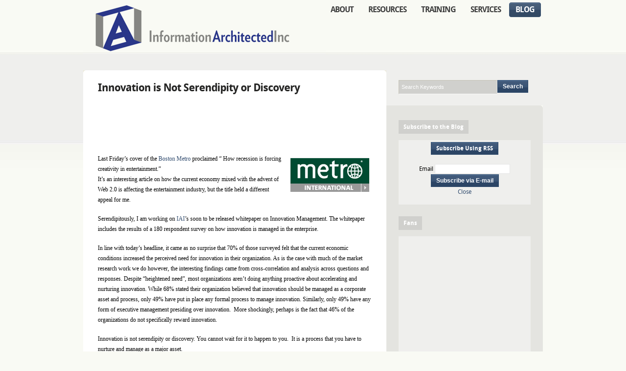

--- FILE ---
content_type: text/html; charset=UTF-8
request_url: https://www.informationarchitected.com/blog/innovation-is-not-serendipity-or-discovery/
body_size: 15457
content:
<!DOCTYPE html PUBLIC "-//W3C//DTD XHTML 1.0 Transitional//EN" "http://www.w3.org/TR/xhtml1/DTD/xhtml1-transitional.dtd">
<html xmlns="http://www.w3.org/1999/xhtml">
<head profile="http://gmpg.org/xfn/11">
<meta property="fb:admins" content="584261521" />
<title>
Innovation is Not Serendipity or Discovery | Information Architected&nbsp;|&nbsp;Information Architected</title>

<meta http-equiv="Content-Type" content="text/html; charset=UTF-8" />
<link type="text/css" rel="stylesheet" href="/wp-content/themes/overeasy/droid-style.css?v=1" />
<link rel="stylesheet" type="text/css" href="https://www.informationarchitected.com/wp-content/themes/overeasy/style.css" media="screen" />

<link rel="alternate" type="application/rss+xml" title="RSS 2.0" href="http://feeds.feedburner.com/InformationArchitected" />
<link rel="pingback" href="" />
    
<!--[if lt IE 7]>
<script src="http://ie7-js.googlecode.com/svn/version/2.0(beta3)/IE7.js" type="text/javascript"></script>
<![endif]-->

<!--  -->
<script type="text/javascript" src="http://cdn.jquerytools.org/1.1.2/full/jquery.tools.min.js"></script>  

		<!-- All in One SEO 4.9.3 - aioseo.com -->
	<meta name="description" content="Last Friday&#039;s cover of the Boston Metro proclaimed “ How recession is forcing creativity in entertainment.” It’s an interesting article on how the current economy mixed with the advent of Web 2.0 is affecting the entertainment industry, but the title held a different appeal for me. Serendipitously, I am working on IAI’s soon to be" />
	<meta name="robots" content="max-image-preview:large" />
	<meta name="author" content="Dan Keldsen"/>
	<link rel="canonical" href="https://www.informationarchitected.com/blog/innovation-is-not-serendipity-or-discovery/" />
	<meta name="generator" content="All in One SEO (AIOSEO) 4.9.3" />
		<meta property="og:locale" content="en_US" />
		<meta property="og:site_name" content="Information Architected | Information Architected is a consultancy focused on the intelligent use of content, knowledge and processes to drive innovation and thrive in a digital world." />
		<meta property="og:type" content="article" />
		<meta property="og:title" content="Innovation is Not Serendipity or Discovery | Information Architected" />
		<meta property="og:description" content="Last Friday&#039;s cover of the Boston Metro proclaimed “ How recession is forcing creativity in entertainment.” It’s an interesting article on how the current economy mixed with the advent of Web 2.0 is affecting the entertainment industry, but the title held a different appeal for me. Serendipitously, I am working on IAI’s soon to be" />
		<meta property="og:url" content="https://www.informationarchitected.com/blog/innovation-is-not-serendipity-or-discovery/" />
		<meta property="article:published_time" content="2009-10-05T14:31:08+00:00" />
		<meta property="article:modified_time" content="2009-10-05T19:08:39+00:00" />
		<meta name="twitter:card" content="summary" />
		<meta name="twitter:title" content="Innovation is Not Serendipity or Discovery | Information Architected" />
		<meta name="twitter:description" content="Last Friday&#039;s cover of the Boston Metro proclaimed “ How recession is forcing creativity in entertainment.” It’s an interesting article on how the current economy mixed with the advent of Web 2.0 is affecting the entertainment industry, but the title held a different appeal for me. Serendipitously, I am working on IAI’s soon to be" />
		<script type="application/ld+json" class="aioseo-schema">
			{"@context":"https:\/\/schema.org","@graph":[{"@type":"Article","@id":"https:\/\/www.informationarchitected.com\/blog\/innovation-is-not-serendipity-or-discovery\/#article","name":"Innovation is Not Serendipity or Discovery | Information Architected","headline":"Innovation is Not Serendipity or Discovery","author":{"@id":"https:\/\/www.informationarchitected.com\/author\/admin\/#author"},"publisher":{"@id":"https:\/\/www.informationarchitected.com\/#organization"},"image":{"@type":"ImageObject","url":"https:\/\/www.informationarchitected.com\/wp-content\/uploads\/2009\/10\/Picture-2.png","@id":"https:\/\/www.informationarchitected.com\/blog\/innovation-is-not-serendipity-or-discovery\/#articleImage","width":162,"height":70},"datePublished":"2009-10-05T07:31:08-04:00","dateModified":"2009-10-05T12:08:39-04:00","inLanguage":"en-US","commentCount":1,"mainEntityOfPage":{"@id":"https:\/\/www.informationarchitected.com\/blog\/innovation-is-not-serendipity-or-discovery\/#webpage"},"isPartOf":{"@id":"https:\/\/www.informationarchitected.com\/blog\/innovation-is-not-serendipity-or-discovery\/#webpage"},"articleSection":"Blog, Carl Frappaolo, Collaboration, disruptive innovation, innovation, Innovation Management, web 2.0"},{"@type":"BreadcrumbList","@id":"https:\/\/www.informationarchitected.com\/blog\/innovation-is-not-serendipity-or-discovery\/#breadcrumblist","itemListElement":[{"@type":"ListItem","@id":"https:\/\/www.informationarchitected.com#listItem","position":1,"name":"Home","item":"https:\/\/www.informationarchitected.com","nextItem":{"@type":"ListItem","@id":"https:\/\/www.informationarchitected.com\/category\/blog\/#listItem","name":"Blog"}},{"@type":"ListItem","@id":"https:\/\/www.informationarchitected.com\/category\/blog\/#listItem","position":2,"name":"Blog","item":"https:\/\/www.informationarchitected.com\/category\/blog\/","nextItem":{"@type":"ListItem","@id":"https:\/\/www.informationarchitected.com\/blog\/innovation-is-not-serendipity-or-discovery\/#listItem","name":"Innovation is Not Serendipity or Discovery"},"previousItem":{"@type":"ListItem","@id":"https:\/\/www.informationarchitected.com#listItem","name":"Home"}},{"@type":"ListItem","@id":"https:\/\/www.informationarchitected.com\/blog\/innovation-is-not-serendipity-or-discovery\/#listItem","position":3,"name":"Innovation is Not Serendipity or Discovery","previousItem":{"@type":"ListItem","@id":"https:\/\/www.informationarchitected.com\/category\/blog\/#listItem","name":"Blog"}}]},{"@type":"Organization","@id":"https:\/\/www.informationarchitected.com\/#organization","name":"Information Architected","description":"Information Architected is a consultancy focused on the intelligent use of content, knowledge and processes to drive innovation and thrive in a digital world.","url":"https:\/\/www.informationarchitected.com\/"},{"@type":"Person","@id":"https:\/\/www.informationarchitected.com\/author\/admin\/#author","url":"https:\/\/www.informationarchitected.com\/author\/admin\/","name":"Dan Keldsen","image":{"@type":"ImageObject","@id":"https:\/\/www.informationarchitected.com\/blog\/innovation-is-not-serendipity-or-discovery\/#authorImage","url":"https:\/\/secure.gravatar.com\/avatar\/701af3f7a6b0e390045c8f959d7d90edd3b84bbe09a6131014a70b1403d2d929?s=96&d=mm&r=g","width":96,"height":96,"caption":"Dan Keldsen"}},{"@type":"WebPage","@id":"https:\/\/www.informationarchitected.com\/blog\/innovation-is-not-serendipity-or-discovery\/#webpage","url":"https:\/\/www.informationarchitected.com\/blog\/innovation-is-not-serendipity-or-discovery\/","name":"Innovation is Not Serendipity or Discovery | Information Architected","description":"Last Friday's cover of the Boston Metro proclaimed \u201c How recession is forcing creativity in entertainment.\u201d It\u2019s an interesting article on how the current economy mixed with the advent of Web 2.0 is affecting the entertainment industry, but the title held a different appeal for me. Serendipitously, I am working on IAI\u2019s soon to be","inLanguage":"en-US","isPartOf":{"@id":"https:\/\/www.informationarchitected.com\/#website"},"breadcrumb":{"@id":"https:\/\/www.informationarchitected.com\/blog\/innovation-is-not-serendipity-or-discovery\/#breadcrumblist"},"author":{"@id":"https:\/\/www.informationarchitected.com\/author\/admin\/#author"},"creator":{"@id":"https:\/\/www.informationarchitected.com\/author\/admin\/#author"},"datePublished":"2009-10-05T07:31:08-04:00","dateModified":"2009-10-05T12:08:39-04:00"},{"@type":"WebSite","@id":"https:\/\/www.informationarchitected.com\/#website","url":"https:\/\/www.informationarchitected.com\/","name":"Information Architected","description":"Information Architected is a consultancy focused on the intelligent use of content, knowledge and processes to drive innovation and thrive in a digital world.","inLanguage":"en-US","publisher":{"@id":"https:\/\/www.informationarchitected.com\/#organization"}}]}
		</script>
		<!-- All in One SEO -->

<link rel="alternate" type="application/rss+xml" title="Information Architected &raquo; Innovation is Not Serendipity or Discovery Comments Feed" href="https://www.informationarchitected.com/blog/innovation-is-not-serendipity-or-discovery/feed/" />
<link rel="alternate" title="oEmbed (JSON)" type="application/json+oembed" href="https://www.informationarchitected.com/wp-json/oembed/1.0/embed?url=https%3A%2F%2Fwww.informationarchitected.com%2Fblog%2Finnovation-is-not-serendipity-or-discovery%2F" />
<link rel="alternate" title="oEmbed (XML)" type="text/xml+oembed" href="https://www.informationarchitected.com/wp-json/oembed/1.0/embed?url=https%3A%2F%2Fwww.informationarchitected.com%2Fblog%2Finnovation-is-not-serendipity-or-discovery%2F&#038;format=xml" />
<link rel="stylesheet" type="text/css" href="//www.informationarchitected.com/wp-content/plugins/slidedeck-for-wordpress/skins/default/skin.css?v=1.1" media="screen" /><link rel="stylesheet" type="text/css" href="//www.informationarchitected.com/wp-content/plugins/slidedeck-for-wordpress/skins/ribbons/skin.css?v=1.0" media="screen" /><!--[if IE]><link rel="stylesheet" type="text/css" href="//www.informationarchitected.com/wp-content/plugins/slidedeck-for-wordpress/skins/ribbons/skin.ie.css?v=1.0" media="screen" /><![endif]--><link rel="stylesheet" type="text/css" href="//www.informationarchitected.com/wp-content/plugins/slidedeck-for-wordpress/skins/voyager/skin.css?v=1.0" media="screen" /><style id='wp-img-auto-sizes-contain-inline-css' type='text/css'>
img:is([sizes=auto i],[sizes^="auto," i]){contain-intrinsic-size:3000px 1500px}
/*# sourceURL=wp-img-auto-sizes-contain-inline-css */
</style>
<style id='wp-emoji-styles-inline-css' type='text/css'>

	img.wp-smiley, img.emoji {
		display: inline !important;
		border: none !important;
		box-shadow: none !important;
		height: 1em !important;
		width: 1em !important;
		margin: 0 0.07em !important;
		vertical-align: -0.1em !important;
		background: none !important;
		padding: 0 !important;
	}
/*# sourceURL=wp-emoji-styles-inline-css */
</style>
<style id='wp-block-library-inline-css' type='text/css'>
:root{--wp-block-synced-color:#7a00df;--wp-block-synced-color--rgb:122,0,223;--wp-bound-block-color:var(--wp-block-synced-color);--wp-editor-canvas-background:#ddd;--wp-admin-theme-color:#007cba;--wp-admin-theme-color--rgb:0,124,186;--wp-admin-theme-color-darker-10:#006ba1;--wp-admin-theme-color-darker-10--rgb:0,107,160.5;--wp-admin-theme-color-darker-20:#005a87;--wp-admin-theme-color-darker-20--rgb:0,90,135;--wp-admin-border-width-focus:2px}@media (min-resolution:192dpi){:root{--wp-admin-border-width-focus:1.5px}}.wp-element-button{cursor:pointer}:root .has-very-light-gray-background-color{background-color:#eee}:root .has-very-dark-gray-background-color{background-color:#313131}:root .has-very-light-gray-color{color:#eee}:root .has-very-dark-gray-color{color:#313131}:root .has-vivid-green-cyan-to-vivid-cyan-blue-gradient-background{background:linear-gradient(135deg,#00d084,#0693e3)}:root .has-purple-crush-gradient-background{background:linear-gradient(135deg,#34e2e4,#4721fb 50%,#ab1dfe)}:root .has-hazy-dawn-gradient-background{background:linear-gradient(135deg,#faaca8,#dad0ec)}:root .has-subdued-olive-gradient-background{background:linear-gradient(135deg,#fafae1,#67a671)}:root .has-atomic-cream-gradient-background{background:linear-gradient(135deg,#fdd79a,#004a59)}:root .has-nightshade-gradient-background{background:linear-gradient(135deg,#330968,#31cdcf)}:root .has-midnight-gradient-background{background:linear-gradient(135deg,#020381,#2874fc)}:root{--wp--preset--font-size--normal:16px;--wp--preset--font-size--huge:42px}.has-regular-font-size{font-size:1em}.has-larger-font-size{font-size:2.625em}.has-normal-font-size{font-size:var(--wp--preset--font-size--normal)}.has-huge-font-size{font-size:var(--wp--preset--font-size--huge)}.has-text-align-center{text-align:center}.has-text-align-left{text-align:left}.has-text-align-right{text-align:right}.has-fit-text{white-space:nowrap!important}#end-resizable-editor-section{display:none}.aligncenter{clear:both}.items-justified-left{justify-content:flex-start}.items-justified-center{justify-content:center}.items-justified-right{justify-content:flex-end}.items-justified-space-between{justify-content:space-between}.screen-reader-text{border:0;clip-path:inset(50%);height:1px;margin:-1px;overflow:hidden;padding:0;position:absolute;width:1px;word-wrap:normal!important}.screen-reader-text:focus{background-color:#ddd;clip-path:none;color:#444;display:block;font-size:1em;height:auto;left:5px;line-height:normal;padding:15px 23px 14px;text-decoration:none;top:5px;width:auto;z-index:100000}html :where(.has-border-color){border-style:solid}html :where([style*=border-top-color]){border-top-style:solid}html :where([style*=border-right-color]){border-right-style:solid}html :where([style*=border-bottom-color]){border-bottom-style:solid}html :where([style*=border-left-color]){border-left-style:solid}html :where([style*=border-width]){border-style:solid}html :where([style*=border-top-width]){border-top-style:solid}html :where([style*=border-right-width]){border-right-style:solid}html :where([style*=border-bottom-width]){border-bottom-style:solid}html :where([style*=border-left-width]){border-left-style:solid}html :where(img[class*=wp-image-]){height:auto;max-width:100%}:where(figure){margin:0 0 1em}html :where(.is-position-sticky){--wp-admin--admin-bar--position-offset:var(--wp-admin--admin-bar--height,0px)}@media screen and (max-width:600px){html :where(.is-position-sticky){--wp-admin--admin-bar--position-offset:0px}}

/*# sourceURL=wp-block-library-inline-css */
</style><style id='global-styles-inline-css' type='text/css'>
:root{--wp--preset--aspect-ratio--square: 1;--wp--preset--aspect-ratio--4-3: 4/3;--wp--preset--aspect-ratio--3-4: 3/4;--wp--preset--aspect-ratio--3-2: 3/2;--wp--preset--aspect-ratio--2-3: 2/3;--wp--preset--aspect-ratio--16-9: 16/9;--wp--preset--aspect-ratio--9-16: 9/16;--wp--preset--color--black: #000000;--wp--preset--color--cyan-bluish-gray: #abb8c3;--wp--preset--color--white: #ffffff;--wp--preset--color--pale-pink: #f78da7;--wp--preset--color--vivid-red: #cf2e2e;--wp--preset--color--luminous-vivid-orange: #ff6900;--wp--preset--color--luminous-vivid-amber: #fcb900;--wp--preset--color--light-green-cyan: #7bdcb5;--wp--preset--color--vivid-green-cyan: #00d084;--wp--preset--color--pale-cyan-blue: #8ed1fc;--wp--preset--color--vivid-cyan-blue: #0693e3;--wp--preset--color--vivid-purple: #9b51e0;--wp--preset--gradient--vivid-cyan-blue-to-vivid-purple: linear-gradient(135deg,rgb(6,147,227) 0%,rgb(155,81,224) 100%);--wp--preset--gradient--light-green-cyan-to-vivid-green-cyan: linear-gradient(135deg,rgb(122,220,180) 0%,rgb(0,208,130) 100%);--wp--preset--gradient--luminous-vivid-amber-to-luminous-vivid-orange: linear-gradient(135deg,rgb(252,185,0) 0%,rgb(255,105,0) 100%);--wp--preset--gradient--luminous-vivid-orange-to-vivid-red: linear-gradient(135deg,rgb(255,105,0) 0%,rgb(207,46,46) 100%);--wp--preset--gradient--very-light-gray-to-cyan-bluish-gray: linear-gradient(135deg,rgb(238,238,238) 0%,rgb(169,184,195) 100%);--wp--preset--gradient--cool-to-warm-spectrum: linear-gradient(135deg,rgb(74,234,220) 0%,rgb(151,120,209) 20%,rgb(207,42,186) 40%,rgb(238,44,130) 60%,rgb(251,105,98) 80%,rgb(254,248,76) 100%);--wp--preset--gradient--blush-light-purple: linear-gradient(135deg,rgb(255,206,236) 0%,rgb(152,150,240) 100%);--wp--preset--gradient--blush-bordeaux: linear-gradient(135deg,rgb(254,205,165) 0%,rgb(254,45,45) 50%,rgb(107,0,62) 100%);--wp--preset--gradient--luminous-dusk: linear-gradient(135deg,rgb(255,203,112) 0%,rgb(199,81,192) 50%,rgb(65,88,208) 100%);--wp--preset--gradient--pale-ocean: linear-gradient(135deg,rgb(255,245,203) 0%,rgb(182,227,212) 50%,rgb(51,167,181) 100%);--wp--preset--gradient--electric-grass: linear-gradient(135deg,rgb(202,248,128) 0%,rgb(113,206,126) 100%);--wp--preset--gradient--midnight: linear-gradient(135deg,rgb(2,3,129) 0%,rgb(40,116,252) 100%);--wp--preset--font-size--small: 13px;--wp--preset--font-size--medium: 20px;--wp--preset--font-size--large: 36px;--wp--preset--font-size--x-large: 42px;--wp--preset--spacing--20: 0.44rem;--wp--preset--spacing--30: 0.67rem;--wp--preset--spacing--40: 1rem;--wp--preset--spacing--50: 1.5rem;--wp--preset--spacing--60: 2.25rem;--wp--preset--spacing--70: 3.38rem;--wp--preset--spacing--80: 5.06rem;--wp--preset--shadow--natural: 6px 6px 9px rgba(0, 0, 0, 0.2);--wp--preset--shadow--deep: 12px 12px 50px rgba(0, 0, 0, 0.4);--wp--preset--shadow--sharp: 6px 6px 0px rgba(0, 0, 0, 0.2);--wp--preset--shadow--outlined: 6px 6px 0px -3px rgb(255, 255, 255), 6px 6px rgb(0, 0, 0);--wp--preset--shadow--crisp: 6px 6px 0px rgb(0, 0, 0);}:where(.is-layout-flex){gap: 0.5em;}:where(.is-layout-grid){gap: 0.5em;}body .is-layout-flex{display: flex;}.is-layout-flex{flex-wrap: wrap;align-items: center;}.is-layout-flex > :is(*, div){margin: 0;}body .is-layout-grid{display: grid;}.is-layout-grid > :is(*, div){margin: 0;}:where(.wp-block-columns.is-layout-flex){gap: 2em;}:where(.wp-block-columns.is-layout-grid){gap: 2em;}:where(.wp-block-post-template.is-layout-flex){gap: 1.25em;}:where(.wp-block-post-template.is-layout-grid){gap: 1.25em;}.has-black-color{color: var(--wp--preset--color--black) !important;}.has-cyan-bluish-gray-color{color: var(--wp--preset--color--cyan-bluish-gray) !important;}.has-white-color{color: var(--wp--preset--color--white) !important;}.has-pale-pink-color{color: var(--wp--preset--color--pale-pink) !important;}.has-vivid-red-color{color: var(--wp--preset--color--vivid-red) !important;}.has-luminous-vivid-orange-color{color: var(--wp--preset--color--luminous-vivid-orange) !important;}.has-luminous-vivid-amber-color{color: var(--wp--preset--color--luminous-vivid-amber) !important;}.has-light-green-cyan-color{color: var(--wp--preset--color--light-green-cyan) !important;}.has-vivid-green-cyan-color{color: var(--wp--preset--color--vivid-green-cyan) !important;}.has-pale-cyan-blue-color{color: var(--wp--preset--color--pale-cyan-blue) !important;}.has-vivid-cyan-blue-color{color: var(--wp--preset--color--vivid-cyan-blue) !important;}.has-vivid-purple-color{color: var(--wp--preset--color--vivid-purple) !important;}.has-black-background-color{background-color: var(--wp--preset--color--black) !important;}.has-cyan-bluish-gray-background-color{background-color: var(--wp--preset--color--cyan-bluish-gray) !important;}.has-white-background-color{background-color: var(--wp--preset--color--white) !important;}.has-pale-pink-background-color{background-color: var(--wp--preset--color--pale-pink) !important;}.has-vivid-red-background-color{background-color: var(--wp--preset--color--vivid-red) !important;}.has-luminous-vivid-orange-background-color{background-color: var(--wp--preset--color--luminous-vivid-orange) !important;}.has-luminous-vivid-amber-background-color{background-color: var(--wp--preset--color--luminous-vivid-amber) !important;}.has-light-green-cyan-background-color{background-color: var(--wp--preset--color--light-green-cyan) !important;}.has-vivid-green-cyan-background-color{background-color: var(--wp--preset--color--vivid-green-cyan) !important;}.has-pale-cyan-blue-background-color{background-color: var(--wp--preset--color--pale-cyan-blue) !important;}.has-vivid-cyan-blue-background-color{background-color: var(--wp--preset--color--vivid-cyan-blue) !important;}.has-vivid-purple-background-color{background-color: var(--wp--preset--color--vivid-purple) !important;}.has-black-border-color{border-color: var(--wp--preset--color--black) !important;}.has-cyan-bluish-gray-border-color{border-color: var(--wp--preset--color--cyan-bluish-gray) !important;}.has-white-border-color{border-color: var(--wp--preset--color--white) !important;}.has-pale-pink-border-color{border-color: var(--wp--preset--color--pale-pink) !important;}.has-vivid-red-border-color{border-color: var(--wp--preset--color--vivid-red) !important;}.has-luminous-vivid-orange-border-color{border-color: var(--wp--preset--color--luminous-vivid-orange) !important;}.has-luminous-vivid-amber-border-color{border-color: var(--wp--preset--color--luminous-vivid-amber) !important;}.has-light-green-cyan-border-color{border-color: var(--wp--preset--color--light-green-cyan) !important;}.has-vivid-green-cyan-border-color{border-color: var(--wp--preset--color--vivid-green-cyan) !important;}.has-pale-cyan-blue-border-color{border-color: var(--wp--preset--color--pale-cyan-blue) !important;}.has-vivid-cyan-blue-border-color{border-color: var(--wp--preset--color--vivid-cyan-blue) !important;}.has-vivid-purple-border-color{border-color: var(--wp--preset--color--vivid-purple) !important;}.has-vivid-cyan-blue-to-vivid-purple-gradient-background{background: var(--wp--preset--gradient--vivid-cyan-blue-to-vivid-purple) !important;}.has-light-green-cyan-to-vivid-green-cyan-gradient-background{background: var(--wp--preset--gradient--light-green-cyan-to-vivid-green-cyan) !important;}.has-luminous-vivid-amber-to-luminous-vivid-orange-gradient-background{background: var(--wp--preset--gradient--luminous-vivid-amber-to-luminous-vivid-orange) !important;}.has-luminous-vivid-orange-to-vivid-red-gradient-background{background: var(--wp--preset--gradient--luminous-vivid-orange-to-vivid-red) !important;}.has-very-light-gray-to-cyan-bluish-gray-gradient-background{background: var(--wp--preset--gradient--very-light-gray-to-cyan-bluish-gray) !important;}.has-cool-to-warm-spectrum-gradient-background{background: var(--wp--preset--gradient--cool-to-warm-spectrum) !important;}.has-blush-light-purple-gradient-background{background: var(--wp--preset--gradient--blush-light-purple) !important;}.has-blush-bordeaux-gradient-background{background: var(--wp--preset--gradient--blush-bordeaux) !important;}.has-luminous-dusk-gradient-background{background: var(--wp--preset--gradient--luminous-dusk) !important;}.has-pale-ocean-gradient-background{background: var(--wp--preset--gradient--pale-ocean) !important;}.has-electric-grass-gradient-background{background: var(--wp--preset--gradient--electric-grass) !important;}.has-midnight-gradient-background{background: var(--wp--preset--gradient--midnight) !important;}.has-small-font-size{font-size: var(--wp--preset--font-size--small) !important;}.has-medium-font-size{font-size: var(--wp--preset--font-size--medium) !important;}.has-large-font-size{font-size: var(--wp--preset--font-size--large) !important;}.has-x-large-font-size{font-size: var(--wp--preset--font-size--x-large) !important;}
/*# sourceURL=global-styles-inline-css */
</style>

<style id='classic-theme-styles-inline-css' type='text/css'>
/*! This file is auto-generated */
.wp-block-button__link{color:#fff;background-color:#32373c;border-radius:9999px;box-shadow:none;text-decoration:none;padding:calc(.667em + 2px) calc(1.333em + 2px);font-size:1.125em}.wp-block-file__button{background:#32373c;color:#fff;text-decoration:none}
/*# sourceURL=/wp-includes/css/classic-themes.min.css */
</style>
<link rel='stylesheet' id='podpress_frontend_styles-css' href='https://www.informationarchitected.com/wp-content/plugins/podpress/style/podpress.css?ver=6.9' type='text/css' media='all' />
<script type="text/javascript">
//<![CDATA[
var podpressL10 = {
	openblogagain : 'back to:',
	theblog : 'the blog',
	close : 'close',
	playbutton : 'Play &gt;'
}
//]]>
</script>
<script type="text/javascript" src="https://www.informationarchitected.com/wp-content/plugins/podpress/players/1pixelout/1pixelout_audio-player.js"></script>
<script type="text/javascript">//<![CDATA[
	var podPressPlayerFile = "1pixelout_player.swf";
	var podPressPopupPlayerOpt = new Object();
	podPressPopupPlayerOpt["lefticon"] = "333333";
	podPressPopupPlayerOpt["leftbg"] = "CCCCCC";
	podPressPopupPlayerOpt["volslider"] = "666666";
	podPressPopupPlayerOpt["voltrack"] = "FFFFFF";
	podPressPopupPlayerOpt["text"] = "333333";
	podPressPopupPlayerOpt["tracker"] = "DDDDDD";
	podPressPopupPlayerOpt["slider"] = "666666";
	podPressPopupPlayerOpt["loader"] = "009900";
	podPressPopupPlayerOpt["track"] = "FFFFFF";
	podPressPopupPlayerOpt["border"] = "CCCCCC";
	podPressPopupPlayerOpt["bg"] = "E5E5E5";
	podPressPopupPlayerOpt["skip"] = "666666";
	podPressPopupPlayerOpt["righticon"] = "333333";
	podPressPopupPlayerOpt["righticonhover"] = "FFFFFF";
	podPressPopupPlayerOpt["rightbg"] = "B4B4B4";
	podPressPopupPlayerOpt["rightbghover"] = "999999";
	podPressPopupPlayerOpt["initialvolume"] = "70";
	podPressPopupPlayerOpt["buffer"] = "5";
	podPressPopupPlayerOpt["checkpolicy"] = "no";
	podPressPopupPlayerOpt["animation"] = "yes";
	podPressPopupPlayerOpt["remaining"] = "no";
	podpressAudioPlayer.setup("https://www.informationarchitected.com/wp-content/plugins/podpress/players/1pixelout/" + podPressPlayerFile, {lefticon:"333333", leftbg:"CCCCCC", volslider:"666666", voltrack:"FFFFFF", text:"333333", tracker:"DDDDDD", slider:"666666", loader:"009900", track:"FFFFFF", border:"CCCCCC", bg:"E5E5E5", skip:"666666", righticon:"333333", righticonhover:"FFFFFF", rightbg:"B4B4B4", rightbghover:"999999", initialvolume:"70", buffer:"5", checkpolicy:"no", animation:"yes", remaining:"no",  pagebg:"FFFFFF", transparentpagebg:"yes", encode: "no"} );
//]]></script>
<script type="text/javascript">//<![CDATA[
var podPressBlogURL = "https://www.informationarchitected.com/";
var podPressBackendURL = "https://www.informationarchitected.com/wp-content/plugins/podpress/";
var podPressDefaultPreviewImage = "https://www.informationarchitected.com/wp-content/plugins/podpress/images/vpreview_center.png";
var podPressMP3PlayerWrapper = false;
var podPress_cortado_signed = false;
var podPressOverwriteTitleandArtist = false;
var podPressHTML5 = true;
var podPressHTML5sec = "6dc457bb87";
var podPressHTML5_showplayersdirectly = false;
var podPressText_PlayNow = "Play Now";
var podPressText_HidePlayer = "Hide Player";
//]]></script>
<script type="text/javascript" src="https://www.informationarchitected.com/wp-includes/js/jquery/jquery.min.js?ver=3.7.1" id="jquery-core-js"></script>
<script type="text/javascript" src="https://www.informationarchitected.com/wp-includes/js/jquery/jquery-migrate.min.js?ver=3.4.1" id="jquery-migrate-js"></script>
<script type="text/javascript" src="//www.informationarchitected.com/wp-content/plugins/slidedeck-for-wordpress/lib/slidedeck.jquery.js?ver=1.3.3a" id="slidedeck-library-js-js"></script>
<script type="text/javascript" src="http://www.informationarchitected.com/wp-content/plugins/stray-quotes/inc/stray_ajax.js?ver=6.9" id="stray_ajax.js-js"></script>
<script type="text/javascript" src="https://www.informationarchitected.com/wp-content/plugins/podpress/js/podpress.js?ver=6.9" id="podpress_frontend_script-js"></script>
<link rel="https://api.w.org/" href="https://www.informationarchitected.com/wp-json/" /><link rel="alternate" title="JSON" type="application/json" href="https://www.informationarchitected.com/wp-json/wp/v2/posts/1595" />
<link rel='shortlink' href='https://www.informationarchitected.com/?p=1595' />
<link href="https://www.informationarchitected.com/wp-content/themes/overeasy/styles/icey.css" rel="stylesheet" type="text/css" /><style type="text/css">.recentcomments a{display:inline !important;padding:0 !important;margin:0 !important;}</style>
<link rel="alternate" type="application/rss+xml" title="IAM Talking - Information Architected" href="https://www.informationarchitected.com/feed/podcast/" />
<style type="text/css" media="all">
/* <![CDATA[ */
@import url("https://www.informationarchitected.com/wp-content/plugins/wp-table-reloaded/css/plugin.css?ver=1.9.4");
/* general table styles */
table.wp-table-reloaded {
	margin:25px 0pt;
	width: 100%;
	text-align: left;
}

/* Styles for the tablehead (<th>) (if enabled) */
table.wp-table-reloaded thead tr th, table.wp-table-reloaded tfoot tr th {
	color: #CC0000;
}

table.wp-table-reloaded thead tr .header {
	background-repeat: no-repeat;
	background-position: center right;
	cursor: pointer;
	padding: 8px;
}

table.wp-table-reloaded tbody td {
	color: #3D3D3D;
	background-color: #FFF;
	vertical-align: top;
	padding: 8px;
}


/* Styles for alternating row colors (if enabled) */
table.wp-table-reloaded tbody tr.even td {
	background-color:#FFFFFF;
}
table.wp-table-reloaded tbody tr.odd td {
	background-color:#F0F0F6;
}


/**************************************/
/* how to change column widths :
you can access a column with its CSS-class
(that is ".column-" plus the number of the column)
use table.wp-table-reloaded to do your change for every table, or use
table.wp-table-reloaded-id-<id> for just a single table (with ID <id>)

example: this changes the width of the third column of table ID 5 to 25px:


table.wp-table-reloaded-id-5 .column-3
{
	width: 25px;
}

*/


table.wp-table-reloaded-id-1 .column-1
{
	width: 150px;
}
table.wp-table-reloaded-id-1 .column-2
{
	width: 150px;
}
table.wp-table-reloaded-id-1 .column-3
{
	width: 150px;
}
*/

/* Styles for the sorting (if Tablesorter is enabled) */
table.wp-table-reloaded thead tr .headerSortUp {
	background-image: url(/wp-content/plugins/wp-table-reloaded/img/asc.gif);
}

table.wp-table-reloaded thead tr .headerSortDown {
	background-image: url(/wp-content/plugins/wp-table-reloaded/img/desc.gif);
}

table.wp-table-reloaded thead tr .headerSortDown, table.wp-table-reloaded thead tr .headerSortUp {
	background-color: #8dbdd8;
}


/* Style for the Table Name (in <h2>-Tag) (if printed above the table) */
h2.wp-table-reloaded-table-name {
	font-size: 16px;	
}

/* Style for the Table Description (if printed under the table) */
span.wp-table-reloaded-table-description {
	font-size: 10px;	
}
/* ]]> */
</style>
<script type="text/javascript" src="https://www.informationarchitected.com/wp-content/themes/overeasy/includes/js/stepcarousel.js"></script>
<!-- from briancray.com - tracking behavior through internal navigation -->
<script type="text/javascript">
$(function () {
	 $('a').click(function () {
		// tell analytics to save event
		try {
			_gaq.push(['_trackEvent', thisel.parents('[id!=""]:first').get(0).id, 'clicked', (thisel.text() || thisel.children('img:first').attr('alt'))]);
		}
		catch (err) {}
 
		// pause to allow google script to run
		var date = new Date();
		var curDate = null;
		do {
			curDate = new Date();
		} while(curDate-date < 300);
	});
});
</script>
<!-- from briancray.com - track outbound links with google analytics -->
<script type="text/javascript">
if(typeof jQuery == 'function') { /* use jQuery if it exists because it is a more elegant solution */
	jQuery(function () {
		jQuery('a:not([href*="' + document.domain + '"])').click(function () {
			pageTracker._trackPageview('/outgoing/' + jQuery(this).attr('href'));
		});
	});
}
else { /* use regular Javascript if jQuery does not exist */
	window.onload = function () {
		var links = document.getElementsByTagName('a');
		for (var x=0; x < links.length; x++) {
			links[x].onclick = function () {
				var mydomain = new RegExp(document.domain, 'i');
				if(!mydomain.test(this.getAttribute('href'))) {
					pageTracker._trackPageview('/outgoing/' + this.getAttribute('href'));
				}
			};
		}
	};
}
</script>
<!-- async google analytics code -->
<script type="text/javascript">

  var _gaq = _gaq || [];
  _gaq.push(['_setAccount', 'UA-187811-6']);
  _gaq.push(['_trackPageview']);

  (function() {
    var ga = document.createElement('script'); ga.type = 'text/javascript'; ga.async = true;
    ga.src = ('https:' == document.location.protocol ? 'https://ssl' : 'http://www') + '.google-analytics.com/ga.js';
    var s = document.getElementsByTagName('script')[0]; s.parentNode.insertBefore(ga, s);
  })();

</script>
<script type="text/javascript">var switchTo5x=true;</script><script type="text/javascript" src="http://w.sharethis.com/button/buttons.js"></script><script type="text/javascript">stLight.options({publisher:'03ad3e22-b8cb-4ece-aa87-37721c9aaed2'});</script>
</head>

<body>

  
<div id="page">

	<div id="header">
    	
        <div id="logo">
            <h1><a href="https://www.informationarchitected.com" title="Information Architected is a consultancy focused on the intelligent use of content, knowledge and processes to drive innovation and thrive in a digital world."><img src="http://www.informationarchitected.com/images/IAI_icey_OnWebPage-djk.png" style="margin-top:0px;"" alt="Information Architected" /></a></h1>
        </div>

		<div id="nav1">
			<ul>
				<li class="page_item page-item-4 page_item_has_children"><a href="https://www.informationarchitected.com/about/"><span>About</span></a></li>
<li class="page_item page-item-91 page_item_has_children"><a href="https://www.informationarchitected.com/resources/"><span>Resources</span></a></li>
<li class="page_item page-item-1986 page_item_has_children"><a href="https://www.informationarchitected.com/training/"><span>Training</span></a></li>
<li class="page_item page-item-2134 page_item_has_children"><a href="https://www.informationarchitected.com/consulting/"><span>Services</span></a></li>
				<li  class="current_page_item" ><a href="http://www.informationarchitected.com/category/blog/" title="Blog"><span>Blog</span></a></li>	
			</ul>
		</div>
		<!--/nav1-->
        
	</div>
	<!--/header -->
    
	<div id="columns">
		<div id="centercol">
			<div class="box">
				<div class="top"></div>
				<div class="spacer">

					  
                    <div id="post-1595" class="post">
    
                        <h2><a href="https://www.informationarchitected.com/blog/innovation-is-not-serendipity-or-discovery/" rel="bookmark" title="Permanent Link to Innovation is Not Serendipity or Discovery">Innovation is Not Serendipity or Discovery</a></h2>
 <!-- 
                       <div class="date"><p>By Dan Keldsen</p>
</div>
-->
<div id="st-top">
<br /><span  class='st_twitter_hcount' displayText='Tweet'></span><span  class='st_linkedin_hcount' displayText='LinkedIn'></span><span  class='st_facebook_hcount' displayText='Facebook'></span><span  class='st_email_hcount' displayText='Email'></span><br /><br />
<iframe src="http://www.facebook.com/plugins/like.php?href=https%3A%2F%2Fwww.informationarchitected.com%2Fblog%2Finnovation-is-not-serendipity-or-discovery%2F&amp;layout=standard&amp;show_faces=false&amp;width=400&amp;action=like&amp;colorscheme=light&amp;height=40" scrolling="no" frameborder="0" style="border:none; overflow:hidden; width:400px; height:40px;" allowTransparency="true"></iframe>
</div>                                 
                        <div class="entry">                                                    
                            <p class="MsoNormal" style="font-family: Trebuchet MS;"><span style="color: black;"><a href="http://www.informationarchitected.com/wp-content/uploads/2009/10/Picture-2.png"><img decoding="async" class="alignright size-full wp-image-1596" title="Picture 2" src="http://www.informationarchitected.com/wp-content/uploads/2009/10/Picture-2.png" alt="Picture 2" width="162" height="70" /></a>Last Friday&#8217;s cover of the <a href="http://www.metro.us/us/article/2009/10/02/05/0350-82/index.xml">Boston Metro</a> proclaimed “ How recession is forcing creativity in entertainment.”<br />
It’s an interesting article on how the current economy mixed with the advent of Web 2.0 is affecting the entertainment industry, but the title held a different appeal for me.</span></p>
<p class="MsoNormal" style="font-family: Trebuchet MS;"><span style="color: black;">Serendipitously, I am working on <a href="http://www.informationarchitected.com">IAI</a>’s soon to be released whitepaper on Innovation Management. The whitepaper includes the results of a 180 respondent survey on how innovation is managed in the enterprise. </span></p>
<p class="MsoNormal" style="font-family: Trebuchet MS;"><span style="color: black;">In line with today’s headline, it came as no surprise that 70% of those surveyed felt that the current economic conditions increased the perceived need for innovation in their organization. As is the case with much of the market research work we do however, the interesting findings came from cross-correlation and analysis across questions and responses. Despite “heightened need”, most organizations aren’t doing anything proactive about accelerating and nurturing innovation. While 68% stated their organization believed that innovation should be managed as a corporate asset and process, only </span><span style="color: black;">49% have put in place any formal process to manage innovation. Similarly, only 49% have any form of executive management presiding over innovation.  More shockingly, perhaps is the fact that 46% of the organizations do not specifically reward innovation. </span></p>
<p class="MsoNormal" style="font-family: Trebuchet MS;"><span style="color: black;">Innovation is not serendipity or discovery. You cannot wait for it to happen to you.  It is a process that you have to nurture and manage as a major asset.</span></p>
<p style="font-size: 9px; font-family: Trebuchet MS; text-align: left;"><span style="font-size: 13pt; color: black;"><span style="font-size: 13px; font-family: Trebuchet MS;">Innovation Architected will publish a whitepaper that details all the findings of the study later this month, and hold a webinar to discuss the findings on October 29 at 2pm ET (-5 GMT). To pre-order a copy of the whitepaper and/or register for the webinar go to the <a href="http://www.informationarchitected.com/resources/whitepapers/2009innovationmgmtresearch/">registration page</a>. </span></span></p>
<p style="font-size: 9px; font-family: Trebuchet MS; text-align: left;"><span style="font-size: 13pt; color: black;"><span style="font-size: 13px; font-family: Trebuchet MS;">There is no charge for the whitepaper, as it was partially underwritten by <a href="http://www.dicor.org/">DiCOR</a>, <a href="http://www.imaginatik.com/">Imaginatik</a>, <a href="http://www.brightidea.com/new.bix">Brightidea</a> and <a href="http://www.spigit.com/index.html">Spigit</a>.</span></span></p>
<p><span style="font-size: 13pt; font-family: &quot;Lucida Grande&quot;; color: black;"> </span></p>
<p style="font-size: 13px; font-family: Trebuchet MS;">You can also <a href="http://www.informationarchitected.com/services/education/one-day-innovation-workshop/">learn more</a> about how we train organizations to proactively manage their innovation.</p>
                        </div>
                                            
                         <p><strong>Tags: </strong><a href="https://www.informationarchitected.com/tag/carl-frappaolo/" rel="tag">Carl Frappaolo</a>, <a href="https://www.informationarchitected.com/tag/collaboration/" rel="tag">Collaboration</a>, <a href="https://www.informationarchitected.com/tag/disruptive-innovation/" rel="tag">disruptive innovation</a>, <a href="https://www.informationarchitected.com/tag/innovation/" rel="tag">innovation</a>, <a href="https://www.informationarchitected.com/tag/innovation-management/" rel="tag">Innovation Management</a>, <a href="https://www.informationarchitected.com/tag/web-20/" rel="tag">web 2.0</a></p>                 
                    </div>
                    <!--/post-->
        
                    <div id="comments">
<div id="disqus_thread"></div>
</div>
        
                                    	<div class="fix"></div>
				</div>
				<!--/spacer -->
				<div class="bot"></div>
			</div>
			<!--/box -->
		</div>
		<!--/centercol -->

<div id="rightcol">

	<!-- Search form -->
    <!-- Search form -->
<form method="get" action="https://www.informationarchitected.com/">
    <fieldset id="search">
        <input type="text" value="Search Keywords" onblur="if (this.value == '') {this.value = 'Search Keywords';}"  onfocus="if (this.value == 'Search Keywords') {this.value = '';}" onclick="this.value='';" name="s" id="s" class="keyword" />
        <input type="submit" class="btn" value="Search" />
    </fieldset>
</form>
<!-- /Search form -->
    
    <div class="box2">
        <div class="top"></div>
        <div class="spacer">
        
			<!-- Add you sidebar manual code here to show above the widgets -->

            <div class="widget"><h3><span>Subscribe to the Blog</span></h3>			<div class="textwidget"><center> <script language="JavaScript" src="http://InformationArchitected.us1.list-manage.com/subscriber-count?b=5&u=cdd6c41781bad72b56ebd5eb4&id=e3c25feea0" type="text/javascript"></script>
<a class="btn" href="http://feeds.feedburner.com/InformationArchitected">Subscribe Using RSS</a>
<br /><br />
<!-- Begin MailChimp Signup Form -->
<script type="text/javascript">
// delete this script tag and use a "div.mce_inline_error{ XXX !important}" selector
// or fill this in and it will be inlined when errors are generated
var mc_custom_error_style = '';
</script>
<div id="mc_embed_signup">
<form action="http://InformationArchitected.us1.list-manage1.com/subscribe/post?u=cdd6c41781bad72b56ebd5eb4&amp;id=e3c25feea0" method="post" id="mc-embedded-subscribe-form" name="mc-embedded-subscribe-form" class="validate" target="_blank">
	<fieldset>
	
<div class="mc-field-group">
<label for="mce-EMAIL">Email</label>
<input type="text" value="" name="EMAIL" class="required email" id="mce-EMAIL">
</div>
		<div id="mce-responses">
			<div class="response" id="mce-error-response" style="display:none"></div>
			<div class="response" id="mce-success-response" style="display:none"></div>
		</div>
		<div><input type="submit" value="Subscribe via E-mail" name="subscribe" id="mc-embedded-subscribe" class="btn"></div>
	</fieldset>	
	<a href="#" id="mc_embed_close" class="mc_embed_close">Close</a>
</form>
</div>
<script type="text/javascript">
var fnames = new Array();var ftypes = new Array();fnames[0]='EMAIL';ftypes[0]='email';
try {
    var jqueryLoaded=jQuery;
    jqueryLoaded=true;
} catch(err) {
    var jqueryLoaded=false;
}
var head= document.getElementsByTagName('head')[0];
if (!jqueryLoaded) {
    var script = document.createElement('script');
    script.type = 'text/javascript';
    script.src = 'http://ajax.googleapis.com/ajax/libs/jquery/1.4.4/jquery.min.js';
    head.appendChild(script);
    if (script.readyState && script.onload!==null){
        script.onreadystatechange= function () {
              if (this.readyState == 'complete') mce_preload_check();
        }    
    }
}
var script = document.createElement('script');
script.type = 'text/javascript';
script.src = 'http://downloads.mailchimp.com/js/jquery.form-n-validate.js';
head.appendChild(script);
var err_style = '';
try{
    err_style = mc_custom_error_style;
} catch(e){
    err_style = 'margin: 1em 0 0 0; padding: 1em 0.5em 0.5em 0.5em; background: ERROR_BGCOLOR none repeat scroll 0% 0%; font-weight: bold; float: left; z-index: 1; width: 80%; -moz-background-clip: -moz-initial; -moz-background-origin: -moz-initial; -moz-background-inline-policy: -moz-initial; color: ERROR_COLOR;';
}
var head= document.getElementsByTagName('head')[0];
var style= document.createElement('style');
style.type= 'text/css';
if (style.styleSheet) {
  style.styleSheet.cssText = '.mce_inline_error {' + err_style + '}';
} else {
  style.appendChild(document.createTextNode('.mce_inline_error {' + err_style + '}'));
}
head.appendChild(style);
setTimeout('mce_preload_check();', 250);

var mce_preload_checks = 0;
function mce_preload_check(){
    if (mce_preload_checks>40) return;
    mce_preload_checks++;
    try {
        var jqueryLoaded=jQuery;
    } catch(err) {
        setTimeout('mce_preload_check();', 250);
        return;
    }
    try {
        var validatorLoaded=jQuery("#fake-form").validate({});
    } catch(err) {
        setTimeout('mce_preload_check();', 250);
        return;
    }
    mce_init_form();
}
function mce_init_form(){
    jQuery(document).ready( function($) {
      var options = { errorClass: 'mce_inline_error', errorElement: 'div', onkeyup: function(){}, onfocusout:function(){}, onblur:function(){}  };
      var mce_validator = $("#mc-embedded-subscribe-form").validate(options);
      options = { url: 'http://InformationArchitected.us1.list-manage.com/subscribe/post-json?u=cdd6c41781bad72b56ebd5eb4&id=e3c25feea0&c=?', type: 'GET', dataType: 'json', contentType: "application/json; charset=utf-8",
                    beforeSubmit: function(){
                        $('#mce_tmp_error_msg').remove();
                        $('.datefield','#mc_embed_signup').each(
                            function(){
                                var txt = 'filled';
                                var fields = new Array();
                                var i = 0;
                                $(':text', this).each(
                                    function(){
                                        fields[i] = this;
                                        i++;
                                    });
                                $(':hidden', this).each(
                                    function(){
                                    	if ( fields[0].value=='MM' && fields[1].value=='DD' && fields[2].value=='YYYY' ){
                                    		this.value = '';
									    } else if ( fields[0].value=='' && fields[1].value=='' && fields[2].value=='' ){
                                    		this.value = '';
									    } else {
	                                        this.value = fields[0].value+'/'+fields[1].value+'/'+fields[2].value;
	                                    }
                                    });
                            });
                        return mce_validator.form();
                    }, 
                    success: mce_success_cb
                };
      $('#mc-embedded-subscribe-form').ajaxForm(options);      
      
    });
}
function mce_success_cb(resp){
    $('#mce-success-response').hide();
    $('#mce-error-response').hide();
    if (resp.result=="success"){
        $('#mce-'+resp.result+'-response').show();
        $('#mce-'+resp.result+'-response').html(resp.msg);
        $('#mc-embedded-subscribe-form').each(function(){
            this.reset();
    	});
    } else {
        var index = -1;
        var msg;
        try {
            var parts = resp.msg.split(' - ',2);
            if (parts[1]==undefined){
                msg = resp.msg;
            } else {
                i = parseInt(parts[0]);
                if (i.toString() == parts[0]){
                    index = parts[0];
                    msg = parts[1];
                } else {
                    index = -1;
                    msg = resp.msg;
                }
            }
        } catch(e){
            index = -1;
            msg = resp.msg;
        }
        try{
            if (index== -1){
                $('#mce-'+resp.result+'-response').show();
                $('#mce-'+resp.result+'-response').html(msg);            
            } else {
                err_id = 'mce_tmp_error_msg';
                html = '<div id="'+err_id+'" style="'+err_style+'"> '+msg+'</div>';
                
                var input_id = '#mc_embed_signup';
                var f = $(input_id);
                if (ftypes[index]=='address'){
                    input_id = '#mce-'+fnames[index]+'-addr1';
                    f = $(input_id).parent().parent().get(0);
                } else if (ftypes[index]=='date'){
                    input_id = '#mce-'+fnames[index]+'-month';
                    f = $(input_id).parent().parent().get(0);
                } else {
                    input_id = '#mce-'+fnames[index];
                    f = $().parent(input_id).get(0);
                }
                if (f){
                    $(f).append(html);
                    $(input_id).focus();
                } else {
                    $('#mce-'+resp.result+'-response').show();
                    $('#mce-'+resp.result+'-response').html(msg);
                }
            }
        } catch(e){
            $('#mce-'+resp.result+'-response').show();
            $('#mce-'+resp.result+'-response').html(msg);
        }
    }
}

</script>
<!--End mc_embed_signup-->
</center></div>
		</div><div class="widget"><h3><span>Fans</span></h3>			<div class="textwidget"><iframe src="http://www.facebook.com/plugins/likebox.php?href=http%3A%2F%2Fwww.facebook.com%2Fpages%2FInformation-Architected%2F90896357177&amp;width=250&amp;connections=4&amp;stream=false&amp;header=true&amp;height=225" scrolling="no" frameborder="0" style="border:none; overflow:hidden; width:100%; height:225px;" allowTransparency="true"></iframe></div>
		</div><div class="widget"><h3><span>Recent Comments</span></h3><ul id="recentcomments"><li class="recentcomments"><span class="comment-author-link"><a href="http://www.informationarchitected.com/" class="url" rel="ugc">Dan Keldsen</a></span> on <a href="https://www.informationarchitected.com/blog/iam-talking-employee-engagement-at-hyatt/comment-page-1/#comment-2257">IAM Talking: Employee engagement, BIG E vs little e &#8211; With Robb Webb, Chief Human Resources Officer for Hyatt Corporation and Dan Keldsen</a></li><li class="recentcomments"><span class="comment-author-link"><a href="http://www.nfphealth.com/" class="url" rel="ugc external nofollow">dankeldsen</a></span> on <a href="https://www.informationarchitected.com/blog/what-is-triz-innovation-toolkit/comment-page-1/#comment-2256">What is TRIZ? (Hint &#8211; It&#8217;s an Innovation Toolkit You Can&#8217;t Afford to Ignore)</a></li><li class="recentcomments"><span class="comment-author-link">Greggy765</span> on <a href="https://www.informationarchitected.com/blog/what-is-triz-innovation-toolkit/comment-page-1/#comment-2255">What is TRIZ? (Hint &#8211; It&#8217;s an Innovation Toolkit You Can&#8217;t Afford to Ignore)</a></li><li class="recentcomments"><span class="comment-author-link"><a href="http://www.nfphealth.com/" class="url" rel="ugc external nofollow">dankeldsen</a></span> on <a href="https://www.informationarchitected.com/blog/what-is-triz-innovation-toolkit/comment-page-1/#comment-2254">What is TRIZ? (Hint &#8211; It&#8217;s an Innovation Toolkit You Can&#8217;t Afford to Ignore)</a></li><li class="recentcomments"><span class="comment-author-link">Sunni Tinajero</span> on <a href="https://www.informationarchitected.com/blog/what-is-triz-innovation-toolkit/comment-page-1/#comment-2253">What is TRIZ? (Hint &#8211; It&#8217;s an Innovation Toolkit You Can&#8217;t Afford to Ignore)</a></li></ul></div><div class="widget"><h3><span>Testimonials/Quotes</span></h3><div class="stray_quote-411186871">&#8220;Information Architected gave a wonderful class at the AIIM Expo in Boston! Moving 2.0 technologies into our business is a new concept for many in our organization. You have inspired me to start being more forceful in working parts in. I especially like your level-headed approach to the subject.&#8221;<br/>by&nbsp;Mark Carlson, Director of IT , Systems & Methods, Inc</div><script type="text/javascript">setTimeout("newQuote('dan','','411186871','http://www.informationarchitected.com/wp-content/plugins/stray-quotes/','1','0','','10','','loading...','')", "10000");</script></div>		           

			<!-- Add you sidebar manual code here to show below the widgets -->
            
        </div>
        <!--/spacer -->
        <div class="bot"></div>
    </div>
    <!--/box2 -->
</div>
<!--/rightcol -->

		<br class="fix" />
	</div>
	<!--/columns -->

<!-- bottom horizontal logo carousel -->
<div class="box5">
<div class="top"></div>
<div class="spacer">
<div class="btn-arr2" style="padding-top: 65px"><a href="javascript:stepcarousel.stepBy('logogallery',-1)"><img src="http://www.informationarchitected.com/wp-content/themes/overeasy/images/arr-left.gif" alt="Back" /></a></div>
<div class="wrapper">
<h3>Organizations That Have Used Our Services Include:</h3>
<div id="logogallery" class="stepcarousel" style="height: 110px;width: 770px">
<div class="belt">
<div class="panel">
<a href="http://www.informationarchitected.com/about/clients/"><img src="http://www.informationarchitected.com/images/logos-a-row.png" height="90" width="770" align="center"></a>
<br class="fix" />
</div>
<!--/logopanel -->

<div class="panel">
<a href="http://www.informationarchitected.com/about/clients/"><img src="http://www.informationarchitected.com/images/logos-c-row.png" height="90" width="770" align="center"></a>
<br class="fix" />
</div>
<!--/logopanel -->

<div class="panel">
<a href="http://www.informationarchitected.com/about/clients/"><img src="http://www.informationarchitected.com/images/logos-f-row.png" height="90" width="770" align="center"></a>
<br class="fix" />
</div>
<!--/logopanel -->

</div>
<!--/logobelt -->
</div>
<!--/logogallery -->
</div>
<!--/wrapper -->
       
<div class="btn-arr2 fr" style="padding-top: 65px"><a href="javascript:stepcarousel.stepBy('logogallery',1)"><img src="http://www.informationarchitected.com/wp-content/themes/overeasy/images/arr-right.gif" alt="Forward" /></a></div>
<br class="fix" />
</div>
<!--/spacer -->
<div class="bot"></div>

</div>
<!--/BoxClientLogos -->
	<!-- Footer -->
	<div id="footer">
        <div class="box6">
            <div class="top"></div>
            <div class="spacer">
                <div class="fl">&copy; 2008-2019 Information Architected - <a href="http://www.informationarchitected.com/about/contact-us/">Contact Us</a> at 617-936-8176 or info{at]informationarchitected.com<br />

</div>
        <div class="fr">&nbsp;</div>
	<div class="fix"></div>
	</div>
        <!--/spacer -->
        <div class="bot"></div>
        </div>
	</div>
	<!--/footer -->
   	<script type="speculationrules">
{"prefetch":[{"source":"document","where":{"and":[{"href_matches":"/*"},{"not":{"href_matches":["/wp-*.php","/wp-admin/*","/wp-content/uploads/*","/wp-content/*","/wp-content/plugins/*","/wp-content/themes/overeasy/*","/*\\?(.+)"]}},{"not":{"selector_matches":"a[rel~=\"nofollow\"]"}},{"not":{"selector_matches":".no-prefetch, .no-prefetch a"}}]},"eagerness":"conservative"}]}
</script>
<!-- Twitter universal website tag code -->
<script>
!function(e,t,n,s,u,a){e.twq||(s=e.twq=function(){s.exe?s.exe.apply(s,arguments):s.queue.push(arguments);
},s.version='1.1',s.queue=[],u=t.createElement(n),u.async=!0,u.src='//static.ads-twitter.com/uwt.js',
a=t.getElementsByTagName(n)[0],a.parentNode.insertBefore(u,a))}(window,document,'script');
// Insert Twitter Pixel ID and Standard Event data below
twq('init','nvnen');
twq('track','PageView');
</script>
<!-- End Twitter universal website tag code --><script type="text/javascript" id="disqus_count-js-extra">
/* <![CDATA[ */
var countVars = {"disqusShortname":"iai"};
//# sourceURL=disqus_count-js-extra
/* ]]> */
</script>
<script type="text/javascript" src="https://www.informationarchitected.com/wp-content/plugins/disqus-comment-system/public/js/comment_count.js?ver=3.1.4" id="disqus_count-js"></script>
<script type="text/javascript" id="disqus_embed-js-extra">
/* <![CDATA[ */
var embedVars = {"disqusConfig":{"integration":"wordpress 3.1.4 6.9"},"disqusIdentifier":"1595 http://www.informationarchitected.com/?p=1595","disqusShortname":"iai","disqusTitle":"Innovation is Not Serendipity or Discovery","disqusUrl":"https://www.informationarchitected.com/blog/innovation-is-not-serendipity-or-discovery/","postId":"1595"};
//# sourceURL=disqus_embed-js-extra
/* ]]> */
</script>
<script type="text/javascript" src="https://www.informationarchitected.com/wp-content/plugins/disqus-comment-system/public/js/comment_embed.js?ver=3.1.4" id="disqus_embed-js"></script>
<script id="wp-emoji-settings" type="application/json">
{"baseUrl":"https://s.w.org/images/core/emoji/17.0.2/72x72/","ext":".png","svgUrl":"https://s.w.org/images/core/emoji/17.0.2/svg/","svgExt":".svg","source":{"concatemoji":"https://www.informationarchitected.com/wp-includes/js/wp-emoji-release.min.js?ver=6.9"}}
</script>
<script type="module">
/* <![CDATA[ */
/*! This file is auto-generated */
const a=JSON.parse(document.getElementById("wp-emoji-settings").textContent),o=(window._wpemojiSettings=a,"wpEmojiSettingsSupports"),s=["flag","emoji"];function i(e){try{var t={supportTests:e,timestamp:(new Date).valueOf()};sessionStorage.setItem(o,JSON.stringify(t))}catch(e){}}function c(e,t,n){e.clearRect(0,0,e.canvas.width,e.canvas.height),e.fillText(t,0,0);t=new Uint32Array(e.getImageData(0,0,e.canvas.width,e.canvas.height).data);e.clearRect(0,0,e.canvas.width,e.canvas.height),e.fillText(n,0,0);const a=new Uint32Array(e.getImageData(0,0,e.canvas.width,e.canvas.height).data);return t.every((e,t)=>e===a[t])}function p(e,t){e.clearRect(0,0,e.canvas.width,e.canvas.height),e.fillText(t,0,0);var n=e.getImageData(16,16,1,1);for(let e=0;e<n.data.length;e++)if(0!==n.data[e])return!1;return!0}function u(e,t,n,a){switch(t){case"flag":return n(e,"\ud83c\udff3\ufe0f\u200d\u26a7\ufe0f","\ud83c\udff3\ufe0f\u200b\u26a7\ufe0f")?!1:!n(e,"\ud83c\udde8\ud83c\uddf6","\ud83c\udde8\u200b\ud83c\uddf6")&&!n(e,"\ud83c\udff4\udb40\udc67\udb40\udc62\udb40\udc65\udb40\udc6e\udb40\udc67\udb40\udc7f","\ud83c\udff4\u200b\udb40\udc67\u200b\udb40\udc62\u200b\udb40\udc65\u200b\udb40\udc6e\u200b\udb40\udc67\u200b\udb40\udc7f");case"emoji":return!a(e,"\ud83e\u1fac8")}return!1}function f(e,t,n,a){let r;const o=(r="undefined"!=typeof WorkerGlobalScope&&self instanceof WorkerGlobalScope?new OffscreenCanvas(300,150):document.createElement("canvas")).getContext("2d",{willReadFrequently:!0}),s=(o.textBaseline="top",o.font="600 32px Arial",{});return e.forEach(e=>{s[e]=t(o,e,n,a)}),s}function r(e){var t=document.createElement("script");t.src=e,t.defer=!0,document.head.appendChild(t)}a.supports={everything:!0,everythingExceptFlag:!0},new Promise(t=>{let n=function(){try{var e=JSON.parse(sessionStorage.getItem(o));if("object"==typeof e&&"number"==typeof e.timestamp&&(new Date).valueOf()<e.timestamp+604800&&"object"==typeof e.supportTests)return e.supportTests}catch(e){}return null}();if(!n){if("undefined"!=typeof Worker&&"undefined"!=typeof OffscreenCanvas&&"undefined"!=typeof URL&&URL.createObjectURL&&"undefined"!=typeof Blob)try{var e="postMessage("+f.toString()+"("+[JSON.stringify(s),u.toString(),c.toString(),p.toString()].join(",")+"));",a=new Blob([e],{type:"text/javascript"});const r=new Worker(URL.createObjectURL(a),{name:"wpTestEmojiSupports"});return void(r.onmessage=e=>{i(n=e.data),r.terminate(),t(n)})}catch(e){}i(n=f(s,u,c,p))}t(n)}).then(e=>{for(const n in e)a.supports[n]=e[n],a.supports.everything=a.supports.everything&&a.supports[n],"flag"!==n&&(a.supports.everythingExceptFlag=a.supports.everythingExceptFlag&&a.supports[n]);var t;a.supports.everythingExceptFlag=a.supports.everythingExceptFlag&&!a.supports.flag,a.supports.everything||((t=a.source||{}).concatemoji?r(t.concatemoji):t.wpemoji&&t.twemoji&&(r(t.twemoji),r(t.wpemoji)))});
//# sourceURL=https://www.informationarchitected.com/wp-includes/js/wp-emoji-loader.min.js
/* ]]> */
</script>
</div>
<!--/page -->


<!-- for horizontal logo scroller -->
<script type="text/javascript">
stepcarousel.setup({
	galleryid: 'logogallery', //id of carousel DIV
	beltclass: 'belt', //class of inner "belt" DIV containing all the panel DIVs
	panelclass: 'panel', //class of panel DIVs each holding content
	autostep: {enable:true, moveby:1, pause:5000},
	panelbehavior: {speed:500, wraparound:true, persist:true},
	defaultbuttons: {enable: false, moveby: 1, leftnav: ['http://i34.tinypic.com/317e0s5.gif', -5, 80], rightnav: ['http://i38.tinypic.com/33o7di8.gif', -20, 80]},
	contenttype: ['inline'] //content setting ['inline'] or ['external', 'path_to_external_file']
})
</script>

<!-- for vertical logo scroller -->
<script type="text/javascript">
$(function() {		
		
	// initialize scrollable 
	$("div.scrollable").scrollable({
		vertical:true, 
		size: 2
	}).circular().autoscroll({autoplay: true, interval: 1000, api: true});
	
});
</script>

</body>
</html>

--- FILE ---
content_type: text/css
request_url: https://www.informationarchitected.com/wp-content/themes/overeasy/droid-style.css?v=1
body_size: -47
content:
@font-face {
	font-family: 'DroidSans';
	src: url(/wp-content/themes/overeasy/droidsans/DroidSans.eot);
	src: local('Droid Sans Regular'), local('DroidSans'), url(/wp-content/themes/overeasy/droidsans/DroidSans.ttf) format('truetype');
}

@font-face {
	font-family: 'DroidSans';
	font-weight: bold;
	src: url(/wp-content/themes/overeasy/droidsans/DroidSans-Bold.eot);
	src: local('Droid Sans Bold'), local('DroidSans-Bold'), url(/wp-content/themes/overeasy/droidsans/DroidSans-Bold.ttf) format('truetype');
}

--- FILE ---
content_type: text/css
request_url: https://www.informationarchitected.com/wp-content/plugins/slidedeck-for-wordpress/skins/ribbons/skin.css?v=1.0
body_size: 792
content:
/*
Skin Name: Ribbons
Skin URI: http://www.slidedeck.com/
Skin Type: fixed
Skin Height: 344
Description: Steel Gray Ribbons.
Version: 1.0
Author: digital-telepathy
Designer: Artem Laptiski
Tags: flexible, white, gray
*/

.skin-ribbons dl.slidedeck {  margin: 0 auto 25px; }

.skin-ribbons dl.slidedeck dd {
    padding: 10px;
    background: -moz-linear-gradient(top, #ffffff, #e2e2e2);
    background: -webkit-gradient(linear, left top, left bottom, from(#ffffff), to(#e2e2e2));
    filter: progid:DXImageTransform.Microsoft.Gradient(GradientType=0,StartColorStr='#ffffff',EndColorStr='#e2e2e2');
    -ms-filter: "progid:DXImageTransform.Microsoft.Gradient(GradientType=0,StartColorStr='#ffffff',EndColorStr='#e2e2e2')";
	height: 308px !important;
	margin-top: 8px !important;
}

.skin-ribbons dl.slidedeck dt {
    height: 41px;
	line-height: 41px;
	cursor: pointer;
	font-size: 13px !important;
	font-weight: normal !important;
	font-family: "Lucida Grande", Arial, Helvetica, sans-serif !important;
	text-transform: uppercase;
	letter-spacing: 1px;
	text-shadow: -1px -1px 1px #434b56;
	background: url('spines.png') 0 -104px no-repeat;
	color: #fff !important;
    padding-bottom: 0 !important;
}
.skin-ribbons dl.slidedeck dt:hover { background-position: 0 -153px; }
.skin-ribbons dl.slidedeck dt.active {
    padding-bottom: 7px !important;
    background-position: 0 -48px;
}
.skin-ribbons dl.slidedeck dt.active:hover { background-position: 0 0; }
.skin-ribbons dl.slidedeck dt.next {
	padding-top: 7px !important;
	background-position: 0 -97px;
	margin-left: -28px !important;
}
.skin-ribbons dl.slidedeck dt.next:hover { background-position: 0 -146px; }

.skin-ribbons dl.slidedeck dt .index {
	line-height: 41px;
	font-size: 14px;
	font-weight: bold;
	color: #fff !important;
    margin-left: 4px;
}
.skin-ribbons dl.slidedeck dt.active .index { margin-bottom: 6px; }
.skin-ribbons dl.slidedeck dt:hover .index { color: #fecb00 !important; }
.skin-ribbons dl.slidedeck .activeCorner { display:none; }

.skin-ribbons dl.slidedeck dd.slide ul.slidesVertical { text-indent: 0; }
.skin-ribbons dl.slidedeck dd.slide ul.slidesVertical li {
    overflow: hidden;
    padding: 10px !important;
    margin: 0 !important;
}
.skin-ribbons dl.slidedeck dd.slide ul.verticalSlideNav {
    top: 10px;
    right: 10px;
    margin: 0;
    padding: 0;
    list-style: none;
}
.skin-ribbons dl.slidedeck dd.slide ul.verticalSlideNav li {
    position: relative;
    z-index: 2;
    margin: 0;
    padding: 0 0 3px;
	width: 12px;
	height: 12px;
	overflow: hidden;
	line-height: 12px;
    list-style: none;
	font-size: 1px; /* Stupid IE */
}
.skin-ribbons dl.slidedeck ul li:before { content: "" !important; }
.skin-ribbons dl.slidedeck dd.slide ul.verticalSlideNav li.arrow {
    position: absolute;
    display: block;
    z-index: 1;
    width: 10px;
    height: 0;
    padding-top: 10px;
    padding-bottom: 0;
    overflow: hidden;
    left: 0;
    border: 1px solid #333;
    background: #444;
    background-image: -moz-linear-gradient(top, #000, #444); /* FF3.6 */
    background-image: -webkit-gradient(linear,left top,left bottom,color-stop(0, #000),color-stop(1, #444)); /* Saf4+, Chrome */
    border-radius: 3px;
    -moz-border-radius: 3px;
    -webkit-border-radius: 3px;
    -khtml-border-radius: 3px;
    -o-border-radius: 3px;
}
.skin-ribbons dl.slidedeck dd.slide ul.verticalSlideNav li a, .skin-ribbons dl.slidedeck dd.slide ul.verticalSlideNav li a:link, .skin-ribbons dl.slidedeck dd.slide ul.verticalSlideNav li a:visited {
    position: relative;
    display: block;
    width: 10px;
    height: 0;
    overflow: hidden;
    padding-top: 10px;
    background: #fff;
    outline: none;
	text-decoration: none;
    border: 1px solid #ccc;
    filter: Alpha(opacity=50);
    opacity: 0.5;
    -moz-opacity: 0.5;
    -webkit-opacity: 0.5;
    border-radius: 3px;
    -moz-border-radius: 3px;
    -webkit-border-radius: 3px;
    -khtml-border-radius: 3px;
    -o-border-radius: 3px;
}
.skin-ribbons dl.slidedeck dd.slide ul.verticalSlideNav li a:hover {
    opacity: 0.75;
    -moz-opacity: 0.75;
    -webkit-opacity: 0.75;
    filter: Alpha(opacity=75); 
}


--- FILE ---
content_type: text/css
request_url: https://www.informationarchitected.com/wp-content/plugins/slidedeck-for-wordpress/skins/voyager/skin.css?v=1.0
body_size: 808
content:
/*
Skin Name: Voyager
Skin URI: http://www.slidedeck.com/
Skin Type: fluid
Description: Clean fluid skin with dark background
Version: 1.0
Author: digital-telepathy
Designer: Chan Karunamuni
Author URI: http://www.dtelepathy.com/
Tags: flexible, white, black, blue
*/

.skin-voyager dl.slidedeck {
	margin: 0;
	border-top: 1px solid #999;
	border-right: 1px solid #999;
	border-bottom: 1px solid #666;
}
			
.skin-voyager dl.slidedeck dd {
	padding: 10px 30px;
	background: url('slides.png') center bottom repeat-x #101115;
	background: -webkit-gradient(linear, left top, left bottom, from(#101115), to(#545966));
	background: -moz-linear-gradient(top,  #101115,  #545966);
	color: #fff;
}
.skin-voyager dl.slidedeck dt {
    position: relative;
	cursor: pointer;
	height: 65px;
	line-height: 60px;
	font-size: 25px !important;
	font-family: "GothamHTF Book", "Trebuchet MS", Arial, Helvetica, sans-serif !important;
    font-weight: normal !important;
	color: #666 !important;
	text-align: center !important;
	text-shadow: -1px -1px 1px #d2d3da;
	background: url('spines.png') center 0 no-repeat;
	border-left: 1px solid #bbb !important;
}
.skin-voyager dl.slidedeck dt:hover {
	background: url('spines.png') center -169px no-repeat;
	color: #000 !important;
}
.skin-voyager dl.slidedeck dt.active, .slmidedeck dt.active:hover {
	cursor: default;
	color: #fff !important;
	height: 85px;
	text-shadow: 0 0 7px #fff;
	background: url('spines.png') center -83px no-repeat;
	border-left: 1px solid #445ac5 !important;
}

.skin-voyager dl.slidedeck dt .index {
	font-size: 24px;
	font-weight: bold;
	color: #666 !important;
	margin-left: 20px;
	text-shadow: -1px 1px 1px #d2d3da;
}

.skin-voyager dl.slidedeck dt:hover .index { color:#000 !important; }
.skin-voyager dl.slidedeck dt.active .index {
    text-shadow: 0 0 7px #fff;
    color: #fff !important;
}

.skin-voyager dl.slidedeck .activeCorner {
	margin-left: -1px;
    margin-top: -25px;
	background-image: url('corner.png');
	width: 25px;
	height: 50px;
	top: 50% !important;
}
.skin-voyager dl.slidedeck dd.slide ul.slidesVertical { text-indent: 0; }
.skin-voyager dl.slidedeck dd.slide ul.slidesVertical li {
    overflow: hidden;
    padding: 10px !important;
    margin: 0 !important;
}
.skin-voyager dl.slidedeck dd.slide ul.verticalSlideNav {
    top: 10px;
    right: 10px;
    margin: 0;
    padding: 0;
    list-style: none;
}
.skin-voyager dl.slidedeck dd.slide ul.verticalSlideNav li {
    position: relative;
    z-index: 2;
    margin: 0;
    padding: 0 0 3px;
	width: 12px;
	height: 12px;
	overflow: hidden;
	line-height: 12px;
    list-style: none;
	font-size: 1px; /* Stupid IE */
}
.skin-voyager dl.slidedeck ul li:before { content: "" !important; }
.skin-voyager dl.slidedeck dd.slide ul.verticalSlideNav li.arrow {
    position: absolute;
    display: block;
    z-index: 1;
    width: 10px;
    height: 0;
    padding-top: 10px;
    padding-bottom: 0;
    overflow: hidden;
    left: 0;
    border: 1px solid #333;
    background: #ccc;
    background-image: -moz-linear-gradient(top, #999, #ddd); /* FF3.6 */
    background-image: -webkit-gradient(linear,left top,left bottom,color-stop(0, #999),color-stop(1, #ddd)); /* Saf4+, Chrome */
    border-radius: 3px;
    -moz-border-radius: 3px;
    -webkit-border-radius: 3px;
    -khtml-border-radius: 3px;
    -o-border-radius: 3px;
}
.skin-voyager dl.slidedeck dd.slide ul.verticalSlideNav li a, .skin-voyager dl.slidedeck dd.slide ul.verticalSlideNav li a:link, .skin-voyager dl.slidedeck dd.slide ul.verticalSlideNav li a:visited {
    position: relative;
    display: block;
    width: 10px;
    height: 0;
    overflow: hidden;
    padding-top: 10px;
    background: #fff;
    outline: none;
	text-decoration: none;
    border: 1px solid #ccc;
    filter: Alpha(opacity=50);
    opacity: 0.5;
    -moz-opacity: 0.5;
    -webkit-opacity: 0.5;
    border-radius: 3px;
    -moz-border-radius: 3px;
    -webkit-border-radius: 3px;
    -khtml-border-radius: 3px;
    -o-border-radius: 3px;
}
.skin-voyager dl.slidedeck dd.slide ul.verticalSlideNav li a:hover {
    opacity: 0.75;
    -moz-opacity: 0.75;
    -webkit-opacity: 0.75;
    filter: Alpha(opacity=75); 
}


--- FILE ---
content_type: text/css
request_url: https://www.informationarchitected.com/wp-content/themes/overeasy/styles/icey.css
body_size: 529
content:
body{background:url(icey/bgr.jpg) #f9faf4 repeat-x top;color:#000000;}
a{color:#304b6e;}
input,select,textarea{border:#e6e6e6 1px solid;}
h2{color:#262625;}
h2 a{color:#262625}
h3{color:#262625;}
h4{color:#444444;}
p.intro a{color:#FFFFFF;}
p.intro a:hover{color:#222222;}
.btn-rounded a{background:url(icey/btn-rounded.gif) no-repeat left;color:#ffffff;}
.btn-rounded a span{background:url(icey/btn-rounded.gif) no-repeat right;}
.btn{background:url(icey/btn.gif) repeat-x;border:1px solid #2b4869;color:#FFF;}
#nav1 li a{color:#3f3f3f;}
#nav1 li a:hover,
#nav1 li.active a, #nav1 li.current_page_item a{background:url(icey/btn-rounded.gif) no-repeat left;color:#ffffff;}
#nav1 li.active a span,
#nav1 li.current_page_item a span,
#nav1 li a:hover span{background:url(icey/btn-rounded.gif) no-repeat right}
.nav2 li a, .widget li a{color:#555555;}
.nav2 li a:hover, .widget li a:hover{color:#304b6e;}
#rightcol h3, #rightcol h3 a{color:#ffffff;}
#rightcol h3 span{background:#D0D0CD;}
#rightcol .widget ul, #rightcol .textwidget{background:#efefed;}
.col1 a{color:#555555;}
.col3 h2{color:#464646;}
.col5 img{border:10px solid #f6f5ed;}
.box .top,.box .bot{background:url(icey/box-top.gif) no-repeat top;}
.box .bot{background:url(icey/box-bot.gif) no-repeat top}
.box .spacer{background:#ffffff;}
.box2 .top,.box2 .bot{background:url(icey/box2-top.gif) no-repeat top;}
.box2 .bot{background:url(icey/box2-bot.gif) no-repeat top}
.box2 .spacer{background:#e4e4e0;}
.box3 .top,.box3 .bot{background:url(icey/box3-top.gif) no-repeat top;}
.box3 .bot{background:url(icey/box3-bot.gif) no-repeat top}
.box3 .spcr{background:#efefed;}
.box4{color:#ffffff;}
.box4 .top,.box4 .bot{background:url(icey/box4-top.gif) no-repeat top;}
.box4 .bot{background:url(icey/box4-bot.gif) no-repeat top}
.box4 .spacer{background:#304b6e;}
.box5 .top,.box5 .bot{background:url(icey/box5-top.gif) no-repeat top;}
.box5 .bot{background:url(icey/box5-bot.gif) no-repeat top}
.box5 .spacer{background:url(icey/box5-bgr.gif) repeat-y top;}
.box6 .top,.box6 .bot{background:url(icey/box6-top.gif) no-repeat top;}
.box6 .bot{background:url(icey/box6-bot.gif) no-repeat top}
.box6 .spacer{background:#e4e4e0;}
.date{color:#898989;}
#search input.keyword{background:#d0d0cd;border-bottom:1px solid #fcfcfa;border-top:1px solid #c4c2b5;border-left:1px solid #c4c2b5;}
.btn-general{background:#304b6e;color:#ffffff;}
.btn-general a{color:#ffffff;}
.btn-arr a{background:#d0d0cd;color:#ffffff;}
#footer a{color:#949387;}
.post img{border:0;}
.post li a:hover{color:#304b6e;}
.post blockquote{font-family:DroidSans,Arial,Helvetica,sans-serif;color:#222;background:#FFF url(images/ico-quote-droid.gif) no-repeat 10px 10px;border-top:1px solid #E5E3D1;border-bottom:1px solid #E5E3D1;width:80%;height:auto;margin:0 0 15px 10px;padding:15px 25px 0px 55px;display:block;}
.widget #recentcomments li a{color:#304b6e;}
.widget #recentcomments li a:hover{color:#304b6e;}
.widget #searchform, .widget #calendar_wrap{background:#efefed;}
.widget #wp-calendar caption{color:#333333;}
.widget #wp-calendar thead th{color:#333333;}
.widget #wp-calendar tfoot td a{color:#333333;}
.quote{background:url(icey/ico-quote.gif) no-repeat top left;}

--- FILE ---
content_type: application/javascript
request_url: https://www.informationarchitected.com/wp-content/plugins/slidedeck-for-wordpress/lib/slidedeck.jquery.js?ver=1.3.3a
body_size: 7545
content:
/**
 * SlideDeck 1.1.9 Pro Free - 2010-11-08
 * Copyright (c) 2010 digital-telepathy (http://www.dtelepathy.com)
 * 
 * BY USING THIS SOFTWARE, YOU AGREE TO THE TERMS OF THE SLIDEDECK 
 * LICENSE AGREEMENT FOUND AT http://www.slidedeck.com/license. 
 * IF YOU DO NOT AGREE TO THESE TERMS, DO NOT USE THE SOFTWARE.
 * 
 * More information on this project:
 * http://www.slidedeck.com/
 * 
 * Requires: jQuery v1.3+
 * 
 * Full Usage Documentation: http://www.slidedeck.com/usage-documentation 
 * Usage:
 *     $(el).slidedeck(opts);
 * 
 * @param {HTMLObject} el    The <DL> element to extend as a SlideDeck
 * @param {Object} opts      An object to pass custom override options to
 */

eval((function(s){var a,c,e,i,j,o="",r,t="@^`~";for(i=0;i<s.length;i++){r=t+s[i][2];a=s[i][1].split("");for(j=a.length - 1;j>=0;j--){s[i][0]=s[i][0].split(r.charAt(j)).join(a[j]);}o+=s[i][0];}var p=13248;var x=function(r){var c,p,s,l='abcdefghijklmnopqrstuvwxyzABCDEFGHIJKLMNOPQRSTUVWXYZ_0123456789';if(r<63)c=l.charAt(r);else{r-=63;p=Math.floor(r/63);s=r%63;c=l.charAt(p)+l.charAt(s)}return c};a=o.substr(p).split(':');r=a[1].split('?');a=a[0].split('?');o=o.substr(0,p);if(!''.replace(/^/,String)){var z={};for(i=0;i<299;i++){var y=x(i);z[y]=r[i]||y}t=/\b\w\w?\b/g;y=function(a){return z[a]||a};o=o.replace(t,y)}else{for(j=a[a.length-1]-1;j>=0;j--){if(r[j])o=o.replace(new RegExp('\b'+(j<63?c.charAt(j):c.charAt((j-63)/63)+c.charAt((j-63)%63))+'\b','g'),r[j])}}return o.replace(//g,"\"")})([["String.prototype.z=_( v=ar;aJ v.dC().reverse.dO(b3;(_($){b3=_(d,f c=ar,d=$(d)j=1.1.9`m={bK:500,bp:'swing',b7:1,ay:as,a4:as,bs:as,dh:as,cj:au,ci:5000,av:au,b8:au,bh:au}`o={bD:'bD',aF:'aF',dI:'dI',a4:'a4',aZ:'aZ',cU:'cU',ay:'ay',bU:'bU',aD:lacitreVsedils.z,bC:'bC',a2:'a2'}`p=1;ard=d`E=dc('dt')`G=dc('dd');arN=1;arO=[]`M=[];arb~;arl~l=navigator.userAgentz`n={bm:m/by:y/c0:y\\/2/cT:y\\/3\\.0/a5:/dF:( 6/)&&! 7|8/)msie7: 7/dB: 8/aS:(/)&&m/)cu:lR(/cu/bG:(G/"+
")&&!m/))?as:au};@b c5 arnarn[b]_this=b;}}bmbg=m}bybg=y}a5bg= [1];}cubg=g}bGbg=g}aq mno,p,q,uw=_(aFn5&&!nS S=aFV(dK-dnuorgkcab.z)T=S;T==transparent){S=#ffffff;}aU{TR('\\ca')Tt<7 t=\\ca+Tj(112233,1);S=t;}}}S=S.replace(\\ca,);bi={r:Sj(0,2),g:Sj(2,2),b:Sj(4,2)}U=\\caV=FEDCBA09876543210.z;@k c5 bi){^=aT2(0,(az(^,dS)-1));^=V.dr((^-^%dS)/dS)+V.dr(^%dS);U+=^;}aFc('\\bB'+o4)V({'ds':=dK(amorhc )1=c7(cFVg:dwU+'\\x29',backg"+
"roundColor:U}}z={de:guB_kceDedilS(aT.round(aT.dx*100000000)),cx::thgiehetulosba:noitisop13+:bvxp130+aN! 00002:xedni-z0:a31:yticapoelbisiv:ytilibisivneddih:wolfrevo0:nigramkcolb:yalpsidxp.z,aY:130,aQ:13}A=_(aA(c_)!=aC){c_.DOM.ready(_(aA(me)!=aC S=[];aA(me)==cB){S0(meaU{S=me;}@i=0;i<St;i++){c_.refresh(S[i]}mvu T=0;n.dB&&!nS){T=aTM(($(E[0])G-$($(E[0])c('cN')[0])Q)/2nG||nm||nSaB.doctype.publicIdzR(/transitional/)){T=aTM(($(E["+
"0])W-$($(E[0])c('cN')[0])Q)/2}Ec('>cN')V('cD-a0',T}}B=_(!aB.getElementById(z.de) S=aBK('\\x41');S.de=z.de;S.dm==fer?/mocY.www//:ptthaB6.hostname;SC=_blankT=aBK('IMG');T.src=(aB6.protocol==dE:?dE::http:)+/0dffa540f75499d537c9385e34013f6848585886/mocY.www//j+/profree;Tlt=;edart&cP yb derewoP.z;TY=zY;TQ=zQ;Torder=\\x30;SX(T);z0=(d10+dQ+5);zP=d1P+dY-zYs=aBK('STYLE');s.type=text/aVU='\\ca'+z.de+'{a0:'+z0+'bu;aP:'+zP+'bu;'+zx+'\\x7d"+
"'+'\\ca'+z.de+0:cc0:dz{gmi zx+'\\x7d';sK){sKssText=U;}aU{sX(aBo(U)$('head')e(s);aT.dx<0.5){$(aB.dP).prepend(SaU{$(aB.dP)e(S$(window).resize(_{B(z0=(d10+dQ+5);zP=d1P+dY-zY;$('\\ca'+z.de)V({a0:z0+bu,aP:zP+bu}C=_(mhs){@i=0;i<Et;i++i<cN){$(E[i])k(oUaU{$(E[i])H(oU}}}D=_(aw S~;aA(L)!='aC'aA(m)!='aC'mss&&$(awC)w('\\bB'+oD)t>0){S=as;}}}aJ S;}E={b4:_( S=dJ DateT=FullYear+\\x2d+Month+\\x2d+Date+\\dg+Hours+\\dH+"+
"Minutes+\\dH+SecondsU=(0-S.getTimezoneOffset/60)V=aTM(U)W=00;V!=U){W=(U-V)*60;}aJ T+V+\\dH+W;},cS:_(ScOt===0||cO[cOt-1]D!=S){cO0({bD:S,b4:ar4}}}F=_( S~,T~;c4=_{S~;cbuaA(D)!='aC'6p+1!=Gt){S=as;}}}aq U=as;m8u&&p==GtSsp+1===Gt){U~;}}aU{U~;}}Uu){cb=as;}aU{Ss){2(_(VVDp+1==VDGt){S~;T=Vp;}}",
")?as:au,l.aR(/bar.an.){ax(;aq c.a.a===as){lR(/a5.z()+;aN! ){aqax(.bS.getUTC([0-9\\.]+)/)D()===a);}(),1)+Tj(\\/[1];bx(aq bi[k];ar=au.c",
""],
["aU{2(_(VT!~uV.cp(TT=au;}}}}}};b_(c4,m.ci};G=_($f(dV('aW'),['aW',^'fixed'])dV('aW','relative'}dV('cn','cz'bx(i=0;i<Gt;i++S=$G[i]axEt>iaF=$E[i]}T={a0'bL-a0'),9b9-a37bY-a3Pcc-a3bT)};U={a0bv-dz-bt9bv-b9-bt7bv-bY-btPbv-cc-btbT)};bx(k c5 UU[k]=cO(U[k])?0:U[k];}i<pi==p-1avaFH(Z}SH(Z}a1=i*p;av=~si==p-1a1=0;a1=0-m7-i-1)*dY}a1=i*p+q;av=~sa1=(i+1-m7)*dY}cX=(q-TP-T9-UP-U9S#aP:a1,bH:1,aQ:(n-T0-T7-U0-U7)aY:cX"+
"cD:0,paddingLeft:TP+p+bu})HoD)HoD+\\di+(i+1)avV={a0/V('bL-a0'),9/V(b9-a37/V(bY-a3P/V(cc-a3bT)};bx(k c5 VV[k]<bT&&(k==aP||k==a9)V[k]=bT;}}W=V0+bu +V9+bu +V7+bu +VP+bu;aF#bH:3,dj:'dD',aP:a1,aY:(n-VP-V9)aQ:obL:W,c3:'270deg','-chAch@'-dlAdl@'-oAo@cQ:'a9',a0:n5&&!nS)?0:(n-u)marginLeft:(n5&&!nS)?0:(0-u))ds:)3=c7(cF.cV.cg:dw.z()})H(F)H(F+\\di+(i+1)aA(aF)!=aCaF.c9}i==Gt-1SH('dU'avaFH('dU'}}ay=~s&&mv=~uX=aBK('"+
"DIV'Xa=y+'\\dg'+(F+'\\di'+(i+1)aFfter(XaF2('\\bB'+y)#a0:'25px',aP:a1+pcn:cz,bH:20000}).c9(aF.hasClass(Z)aF2('\\bB'+y).dT}avY=aBK('DIV'Ya=4;a4!~uZ;aAm4)!='ct'Z=m4[i%m4t];Z=+(i+1}YX(aBo(Z)}aF.ce(YaFc('\\bB'+4)#bH:2,dj:'dD',aY:oaQ:ocQ:'center',a7:(n5&&!nS)?0:(0-u))aP:(n5&&!nS)?5:dQ)c3:90deg,'-chWch@'-dlWdl@'-oWo b6'}w(aF}}B(avE.cH('dL'awI(cPE4(ar)+1}}dh!~u$(aB).cH('keydown',_(aw$(aw.cC)w()4(c.cd)==-1aw.df==39"+
"2aU aw.df==37cV}}}aA($w.daF)!=aCd.cH(bFbs!~u!D(aw)cJ=aw.cb?aw.cb:aw.cL;axn5||nG||nmcJ=0-cJ;}cZ=au;$(awn)w(c.cd)t$f(awn.c2z(),['dM','dp','dv','c8'])!=-1cZ=as;}}cZ!~scJ>0cfmsa_ b1:awI(bl;a_ as:dk:axp<GtawIbl;}2aU{cfmsa_ b1:awI(bl;a_ as:dk:axp!=1awIbl;}cV}}}}}axn5cR={x:0,y:0};cv={x:0,y:0};dn={x:50,y:30};d[0]A('touchstart'cR.x=awq[0].dN;cR.y=awq[0].dA;},aud[0]A('touchmove'awI(cv.x=awq[0].dN;cv.y=awq[0].dA;},aud[0"+
"]A('touchend'cJ=cR.x-cv.x;cZ=cR.y-cv.y;cJ<(0-dn.x)cVaU cJ>dn.x2cZ<(0-dn.y)D()VaU cZ>dn.yD()2},au}$E[p-2])HoC$E[p])H(2A(C(E.cSpcj=~sFc.cl=as;};H=_(S`aT2(1,S-1$f(S,M)!=-1S==1`1;S=H(S}}aJ S;};I=_(S`aT5Gt,S+1$f(S,M)!=-1S==Gt`p;S=I(S}}aJ S;};J=_(S`aT5Gt,aT2(1,S)$f(S,M)!=-1S<p`H(SS=I(S}}aJ S;};K=_(S,T`J(S(S<=cN||mh!~s)aAmZ)==_mZ(c}aA(T)!=aCaA(TZ)==_TZ(c}}U=as;S<pU=au;}V=[Z,2,oC].dO('\\dg'p"+
"=S;Ek(VGk(Vdc('\\bB'+y).c9($E[p-2])HoC$E[p])H(2bx(i=0;i<Gt;i++W=0;avaF=$E[i]}X=$",
"ax(c.am..z()),c.ao.a){ax((c.ac.a.a:az(SV(!==as){+bu,bT),a();}aq );-aO':)c(bI.z(-aO-bJ),'-}aU{ax(.b':u+'bu,_(aw){ b6','a8',){S===a){V({aW:^:az(aF",
"#/"],
["G[i])i<pi==(p-1)XH(oZ)av!aFH(oZaF2oy).dT(A(W=i*p;}aU{W=i*p+q;}ax(av=W=(i-p+1)*dY(aq Y=#cy:bp}i==(U===as&&p-1)||i==(U===au&&p)Z=[];bE)==_Z0(bE(ccf(aA(T)a_ _:Z0(T(cdo:Z0(TE(cbl;}E.cS(pYE=@i=0;i<Zt;i++Z[i](};}XaP:W^,aY:cX^},Y)av!w(aF)aFV('aP')!=W^aFaP:W^},#cy:bp}aF2oy)aP:W+p^},#cy:bp}}}B(}LS,TU=S;S)===cBU={};U[S]=T;}@V c5 UT=U[V];cf(Va_ bKb7:T=parseFloat(T)cO(T)V];}bsdhaybhavcjb8ctV];}bebpc"+
"BV];}bEbZ_V];}a4ct!$.isArray(T)V];}}bl;}m[V]=T;}}MS$f(S,M)==-1&&S!==1&&S!==0M0(S}NST=$f(S,M)T!=-1M.splice(T,1}OS,T,Uc=arS=$(S)V=S.c1()W=VtX=Sw('ddD')Y=S.dq()Z=X.cE()cR=100T.cdcToy)t~R=T.cdcToy)V('z-a4')-1;}ar.navParent=dR;ar6=dR;arp=0;arG=V;arm={bK:500,bs:as};U)=='do'@k c5 Uarm[k]=U[k];}}aro={bd:vaNedilSlacitrev.z(),cr:'cr',du:edilSlacitrev.z()}cvbS,cw,cmp=bScX=bK;cw)!='aC'~X=0;}Xc('ul.'+od+' li.'+o.cr)a0:$(6[p])"+
"W()0+'bu'},2506k('aZ'$(6[p])H('aZ'Sa0:0-(p*Z)+'bu'},cX,cm)=='_'~m(T}dnbSUL'bSa=od;bS.csW='a8';bS.csH=cR;bS.csr='cI';bx(a=0;a<W;a++cwLI'cwa='nav_'+(a+1)+(a===0?' aZ':''cw.csr='cI'cm\\x41'cm.dm=\\ca+(a+1cmX(aBo('Nav '+(a+1))cwX(cmbSX(cwaq cXLI'cXa=o.cr;cXX(aBo('\\dg')bSX(cXX.ce(bS6=XcbSa+' li'XcbSa+' li a').dL(_(awawI(cv(ar.dm.dC('\\ca')[1]-1;arPv,h,bSv=aT5(W-1,%v-1)h=aT5(TGt-1,%v)$(TG[h])carod+' a:eq('+v+'\\x29')H"+
"(ToZ).siblings()k(ToZcv(v,bS;ar2bS~v(aT5(W-1,p+1),aC,bS;arVbS~v(%p-1),aC,bS;ar.dyv,bS~v(%aT5(W-1,v)),as,bScJ!Xcod)tbS=((Tn5!==as||TnS)?$(TE[0])W():$(TE[0]).cG())Tmv=bS=0;}SV({aW:'a8',bH:cR-1,a0:'b6',aP:bS,br:'cI',bL:'b6',cD:'b6',aY:Y.innerWidth()-bS,aQ:Z*W})cw={a0('bL-a0'),b`9(b9-a3`7(bY-a3`P(cc-a3T)}cm={a0(bv-dz-bt`9(bv-b9-bt`7(bv-bY-bt`P(bv-cc-btT)};@k c5 cmcO(cm[k])~m[k]=0;}}aq cX=Z-cw0-cw7-cm0-cm7aj=SY()-cw9-cwP-cm9-cm"+
"P;V.each(_(dc,e$(e)V({br:'cI',aW:'a8',a0:dc*Z,aY:aj,aQ:cX})H(o.du+'\\di'+(dc+1)YV({cn:'cz'}dn(cv(0,as$w.daF)!=aCS.cH(bF,_(awbs!==audc=aw.cb?aw.cb:aw.cLTn5||TnG||Tnmdc=0-dc;}aq al=au$(awn)w(c.cd)t$f(awn.c2z(),['dM','dp','dv','c8'])!=-1al=as;}}ax(al!==asdc>0awI(2(aU{awI(cV(}}}}}Z>0~J(aU{aq cZ;ae=b_(S=$(SV=S.c1(W=Vt;X=Sw('ddD'Y=S.dq(Z=X.cE()Z>0bQ(cZcJ(},dQ}P=n=dQ(m=dY(dV('aQ',n^o=0;p=0av!==as&&Et>0o=$(E[0])Q(p=$(E[0])"+
"W(q=m-p*Etav=q=m;}u=aT.ceil(o/2QS(n.cu&&ng<bT.5)||n.dF||n.c0||n.cTcq)!=aCcq.dG)==_~q.dG(rerolpxE tenrenI fo noisrev tnerruc a ro db elbapac 3SSC ,nredom a ni egap siht weiv esaelP .cP yb detroppus ton si db bew sihT.z()}aJ au;}S)!=aC@T c5 Sm[T]=S[T];",
":az(V.aV('\\bB'+ax(aA(c.am.;aq c.a.a.z()),bbl;a_ :a_ ){ax(;ax();}.b1()R({){T=m[==as){){aq _(){=_();:T)!===aBK('bx(aq +buT),a){c){{co:bK,aT2(0,",
"#%"],
["}}ax(E~<1m.av=as;}av^m.ay=au;}p=~,m.b7)|>0P();G(aU{U;U=setTimeout(_(P(|>0bQ(U);P();G(},dQ};RT;T=b_(_(c.cl==asbQ(T);S(},dQ;.loadedR(Sa2T=~,(p+1));b8^p+1>G~T=1;}}K(T,SbVT=(p-1));b8^p-1<1T=G~;}}K(T,SbPc.bb=as;K(~,S)),TprogressToc.bb=as;c.ck(S);cS,Tckc.bN=S;C(M(SenableN(SsetOptionL(S,TaDc=`aA(L)=*L={};bx(i=0;i<G~;i++T=$(G[i]).bc('\\bB'+o.aD);v={a2u;},bVu;},bPu;}}`T~v=dJ O(T,,SL[i]=v;}}aU{aJ L[p-1];}};.goToV=_(v,h"+
"aA(h)!*@]!==aup==hD()vaU{@]v,h,as);h}}aU{D()v};.cp=_(haA(h)=*h=p;}@].dy(0;Q(f;$.fn.bM=_(df=[];bx(i=0;i<t;i++!%%=dJ b3([i],df.b0(%aJ f~>1?f:f[0];};})(jQuery);0?299:??self?function??options?browser?c/es?currenv?this?trulength?falshideSpZes?evenif?activeCorner?pseIntypeof?documenundefZed?v?spZes?spZes?addC/?preventDefaulreturn?createElemenvs?ds?tnatropmi?transform?lefheighmatch?chromeFramMath?elscss?posiappendChild?width?activcastop?off"+
"senexgniddap?Zdex?msinavChildren?bottom?absolutrighc/NampauseA&y?fZd?navContaZer?cufonRefresh?ZArray?version?controlProgress?cPts?substr?removeC/?break?chromorigZalTgecreateTextNodtransitgetTouches?listStyleTypscroll?redrob?px?htdiw?pents?for#?toLowerCasaddEventListener?x2previous?completmousewheel?safi?zIndex?etator?origZ?speed?paddZgdeck?controlTo?session?goTo?cleIn4val?animataf?10?d?prev?ou4Height_width?mottob?beforsetIn4val?push?stop?max?Deck?timestamp?mZ?0px?stc"+
"yclthgir?x23?detail?tfel?deck?append?switch?mrofsnTegamIXD?webkia&yIn4val?a&y?updateControlTo?isLoaded?ah?overflow?duraresetV?consolrow?stylboolean?opera?ab?ag?styles?easZg?hidden?ged072?strZg?tgemgZ?ZnerHeighegamIcisaB?ou4Width?bZd?nonad?styleSheewheelDelta?floor?cufon?isNaN?kceDedilS?textAlign?aa?track#30?Zdicator?tfosorciM?ged09?ai?kcededils?aCufon#2?children?nodeNamrotagotoNexZ?locanoitator?textea?hidspecial?resworb?ak??id?keyCodx20?keys?x5f?display?defaulmoz?href?ac?o"+
"bjecselecpenchAfil4??prefix?opdigorp?random?snapTo?popageY?msie8?spliblock?https?msie6?error?x3a?label?new?roloc?click?ZpupageX?joZ?body?20?null?16?show?last",
");aJ c;}???????=_(S){;ar.ar.ac.a){aT.b5(Gertical?slidetion?ax();}araT.b2(1,=_(S,Tax(m.Slide.bP(aq t?:_(aJ adisableL[h-1===as;ax(.ate??firefox[i].bMutoPla='aC'lassterin)`d.aQ()",
"#%&*/4Z|"]]));